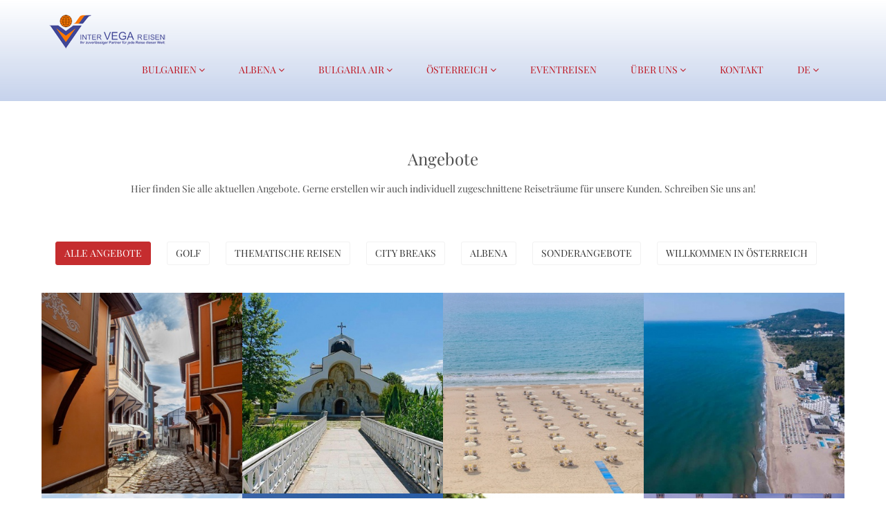

--- FILE ---
content_type: text/html; charset=UTF-8
request_url: https://www.intervega.at/3/%D0%9E%D1%84%D1%84%D0%B5%D1%80%D1%82%D1%8B
body_size: 7833
content:
<!DOCTYPE html>
<html lang="en">
	<head>
    <meta charset="utf-8">
    <meta http-equiv="X-UA-Compatible" content="IE=edge">
    <meta name="viewport" content="width=device-width, initial-scale=1.0">
    <meta name="description" content="">
    <meta name="author" content="">
    <title>Intervega</title>
	<base href="https://www.intervega.at/">
	<!-- core CSS -->
    <link href="css/bootstrap.min.css" rel="stylesheet">
    <link href="css/font-awesome.min.css" rel="stylesheet">
    <link href="css/animate.min.css" rel="stylesheet">
    <link href="css/prettyPhoto.css" rel="stylesheet">
    <link href="css/main.css?v=2" rel="stylesheet">
    <link href="css/responsive.css" rel="stylesheet">
    <!--[if lt IE 9]>
    <script src="js/html5shiv.js"></script>
    <script src="js/respond.min.js"></script>
    <![endif]-->
    <link rel="stylesheet" href="https://cdnjs.cloudflare.com/ajax/libs/owl-carousel/1.3.3/owl.carousel.min.css">
	<link rel="stylesheet" href="https://cdnjs.cloudflare.com/ajax/libs/owl-carousel/1.3.3/owl.theme.min.css">
	<link rel="stylesheet" href="https://cdnjs.cloudflare.com/ajax/libs/owl-carousel/1.3.3/owl.transitions.css">
    <script src="js/jquery.js"></script>
    <script type="text/javascript" src="https://cdnjs.cloudflare.com/ajax/libs/owl-carousel/1.3.3/owl.carousel.min.js"></script>     
    <link rel="stylesheet" href="map_editor/css/image-map-pro.min.css">
    <link rel="stylesheet" href="map_editor/css/squares.min.css">
    <link rel="stylesheet" href="jquery-ui/jquery-ui.css">
    <script src="jquery-ui/jquery-ui.js"></script>
</head><!--/head-->

	<body class="homepage">
			<header id="header">
        <div class="top-bar" style="color: #fff">
            <div class="container">
                <div class="row">
                	<div class="col-sm-2 col-xs-4">
                		<div class="top-number">
                        	<p><i class="fa fa-phone-square"></i>  +43 (1) 535 25 50</p>
                        </div>
                	</div>
                	<div class="col-sm-2 col-xs-4">
                		<div class="top-number">
                        	<p><a href="#" rel="office/intervega.at" class="meil"><i class="fa fa-envelope"></i>  <span class="hidml">office/intervega.at</span></a></p>
                        </div>
                	</div>
                	<div class="col-sm-2 col-xs-4">
                		<p align="right">MO - FR, 09:00 - 17:30</p>
                	</div>
                	<div class="col-sm-3 col-xs-4">
                		<p align="right">Tiefer Graben 9, A-1010 Wien</p>
                	</div>
                	<div class="col-sm-3 col-xs-4">
                		<div class="search">
							<form role="form" method="post" action="https://www.intervega.at/search">
								<input type="hidden" name="_token" value="gB4OkkkmWu3KtUhaSVIafTZbJqg3fiZ8uJk13f8d">
								<input type="text" name="term" class="search-form" autocomplete="off" placeholder="Suche">
								<i class="fa fa-search"></i>
							</form>
						</div>
					</div>
                </div>
            </div><!--/.container-->
        </div><!--/.top-bar-->

        <nav class="navbar navbar-inverse" role="banner">
            <div class="container">
                <div class="navbar-header">
					<button type="button" class="navbar-toggle" data-toggle="collapse" data-target=".navbar-collapse">
                        <span class="sr-only">Toggle navigation</span>
                        <span class="icon-bar"></span>
                        <span class="icon-bar"></span>
                        <span class="icon-bar"></span>
                    </button>
                    <a class="navbar-brand" href="https://www.intervega.at"><img src="images/intervega_logo.png" alt="Intervega Reisen"></a>
                </div>
				
                <div class="collapse navbar-collapse navbar-right">
                    <ul class="nav navbar-nav">
                    	                    		 	
                    		<li role="presentation" class="dropdown">
                        		<a href="#" class="dropdown-toggle" data-toggle="dropdown">Bulgarien <i class="fa fa-angle-down"></i></a>
                       			<ul class="dropdown-menu">
                                													<li class=""><a href="https://www.intervega.at/3/Angebote">Angebote</a></li>
																							<li class=""><a href="https://www.intervega.at/4/Reiseziel%20Bulgarien">Reiseziel Bulgarien</a></li>
																							<li class=""><a href="https://www.intervega.at/5/Geschichte">Geschichte</a></li>
											 
                            	</ul>
                        	</li>
                        							                    		 	
                    		<li role="presentation" class="dropdown">
                        		<a href="#" class="dropdown-toggle" data-toggle="dropdown">Albena <i class="fa fa-angle-down"></i></a>
                       			<ul class="dropdown-menu">
                                													<li class=""><a href="https://www.intervega.at/29/Gr%C3%BCnes%20Resort%20am%20Schwarzen%20Meer">Grünes Resort am Schwarzen Meer</a></li>
																							<li class=""><a href="https://www.intervega.at/31/Die%20Anlage">Die Anlage</a></li>
																							<li class=""><a href="https://www.intervega.at/35/Albena:%20Der%20perfekte%20Urlaub%20am%20Schwarzen%20Meer">Albena: Der perfekte Urlaub am Schwarzen Meer</a></li>
																							<li class=""><a href="https://www.intervega.at/32/Zu%20den%20Angeboten">Zu den Angeboten</a></li>
																							<li class=""><a href="https://www.intervega.at/34/Albena%20Video">Albena Video</a></li>
											 
                            	</ul>
                        	</li>
                        							                    		 	
                    		<li role="presentation" class="dropdown">
                        		<a href="#" class="dropdown-toggle" data-toggle="dropdown">Bulgaria Air <i class="fa fa-angle-down"></i></a>
                       			<ul class="dropdown-menu">
                                													<li class=""><a href="https://www.intervega.at/16/Fluganfrage">Fluganfrage</a></li>
																							<li class=""><a href="https://www.intervega.at/17/Bulgaria%20Air">Bulgaria Air</a></li>
											 
                            	</ul>
                        	</li>
                        							                    		 	
                    		<li role="presentation" class="dropdown">
                        		<a href="#" class="dropdown-toggle" data-toggle="dropdown">Österreich  <i class="fa fa-angle-down"></i></a>
                       			<ul class="dropdown-menu">
                                													<li class=""><a href="https://www.intervega.at/22/Welcome%20in%20Austria%20-%20BG">Welcome in Austria - BG</a></li>
																							<li class=""><a href="https://www.intervega.at/23/Welcome%20in%20Austria%20-%20RU">Welcome in Austria - RU</a></li>
																							<li class=""><a href="https://www.intervega.at/24/Herzlich%20Willkommen">Herzlich Willkommen</a></li>
											 
                            	</ul>
                        	</li>
                        							                    							                    			<li class=""><a href="https://www.intervega.at/15/Eventreisen">Eventreisen</a></li>
					                    								                    		 	
                    		<li role="presentation" class="dropdown">
                        		<a href="#" class="dropdown-toggle" data-toggle="dropdown">Über uns <i class="fa fa-angle-down"></i></a>
                       			<ul class="dropdown-menu">
                                													<li class=""><a href="https://www.intervega.at/19/%C3%9Cber%20uns">Über uns</a></li>
																							<li class=""><a href="https://www.intervega.at/10/Impressum">Impressum</a></li>
																							<li class=""><a href="https://www.intervega.at/18/AGB">AGB</a></li>
																							<li class=""><a href="https://www.intervega.at/20/Datenschutzerkl%C3%A4rung">Datenschutzerklärung</a></li>
											 
                            	</ul>
                        	</li>
                        							                    							                    			<li class=""><a href="https://www.intervega.at/9/Kontakt">Kontakt</a></li>
					                    														<li role="presentation" class="dropdown">
                        	<a href="#" class="dropdown-toggle capitalize" data-toggle="dropdown">de <i class="fa fa-angle-down"></i></a>
                       		<ul class="dropdown-menu">
					                       			<li class=""><a href="https://www.intervega.at/3/%D0%9E%D1%84%D1%84%D0%B5%D1%80%D1%82%D1%8B?lang=en">English</a></li>
					                       			<li class=""><a href="https://www.intervega.at/3/%D0%9E%D1%84%D1%84%D0%B5%D1%80%D1%82%D1%8B?lang=ru">Russian</a></li>
					                       			<li class=""><a href="https://www.intervega.at/3/%D0%9E%D1%84%D1%84%D0%B5%D1%80%D1%82%D1%8B?lang=bg">Български</a></li>
					                       		</ul>
                       	</li>
                       			               
                    </ul>
                </div>
            </div><!--/.container-->
        </nav><!--/nav-->
    </header><!--/header-->
			<section id="portfolio">
        <div class="container">
            <div class="center">
               <h2>Angebote</h2>
               <p class="lead"><p>Hier finden Sie alle aktuellen Angebote. Gerne erstellen wir auch individuell zugeschnittene Reisetr&auml;ume f&uuml;r unsere Kunden. Schreiben Sie uns an!</p>
</p>
            </div>
        

            <ul class="portfolio-filter text-center">
                <li><a class="btn btn-default active" href="#" data-filter="*">Alle Angebote</a></li>
                                <li><a class="btn btn-default" href="#" data-filter=".1">Golf</a></li>
				                <li><a class="btn btn-default" href="#" data-filter=".3">Thematische Reisen</a></li>
				                <li><a class="btn btn-default" href="#" data-filter=".4">City Breaks</a></li>
				                <li><a class="btn btn-default" href="#" data-filter=".13">Albena</a></li>
				                <li><a class="btn btn-default" href="#" data-filter=".11">Sonderangebote</a></li>
				                <li><a class="btn btn-default" href="#" data-filter=".12">Willkommen in Österreich</a></li>
				            </ul><!--/#filter-->

            <div class="row">
                <div class="portfolio-items">
                                        <div class="portfolio-item 3 col-xs-12 col-sm-4 col-md-3">
                        <div class="recent-work-wrap">
                            <img class="img-responsive" src="uploads/2025-11-25/size2/image_1764105008_95751.jpeg" alt="">
                            <div class="overlay">
                                <div class="recent-work-inner">
                                    <h3><a href="#">Bulgarien für Anfänger: Erste Begegnung mit Sofia und Plovdiv</a></h3>
                                    <p>Sofia und Plovdiv erwarten Sie um entdeckt und bewundert zu werden! Donnerstag-Sonntag, 14.-17.Mai 2026, ab 879,- EUR, inkl. Flug, Hotels und Ausflüge</p>
                                    									<a class="preview" href="uploads/2026-01-07/Bulgarien für Anfänger_Erste Begegnung mit Sofia und Plovdiv, Vega Reisen 2026.pdf" target="_blank"><i class="fa fa-eye"></i> Details</a> &nbsp; &nbsp;
																		<a class="preview" href="offer-details/52"><i class="fa fa-info"></i> Anfrage</a>
                                </div> 
                            </div>
                        </div>
                    </div><!--/.offer-item-->
					                    <div class="portfolio-item 3 col-xs-12 col-sm-4 col-md-3">
                        <div class="recent-work-wrap">
                            <img class="img-responsive" src="uploads/2025-11-26/size2/image_1764172506_42129.jpeg" alt="">
                            <div class="overlay">
                                <div class="recent-work-inner">
                                    <h3><a href="#">Vom Mittelmeer bis zur Schwarzmeerküste</a></h3>
                                    <p>Das Land der Vielfalt erwartet Sie! ab 1.890,- EUR, inkl. Flug, Hotels, Ausflüge und 3 Tage Halbpension in Albena
03.-13.Juni</p>
                                    									<a class="preview" href="uploads/2026-01-07/Vom Mittelmeer bis zur Schwarzmeerküste_Die Vielfalt Bulgariens, Vega Reisen 2026.pdf" target="_blank"><i class="fa fa-eye"></i> Details</a> &nbsp; &nbsp;
																		<a class="preview" href="offer-details/53"><i class="fa fa-info"></i> Anfrage</a>
                                </div> 
                            </div>
                        </div>
                    </div><!--/.offer-item-->
					                    <div class="portfolio-item 11 col-xs-12 col-sm-4 col-md-3">
                        <div class="recent-work-wrap">
                            <img class="img-responsive" src="uploads/2025-02-06/size2/image_1738857774_47984.jpeg" alt="">
                            <div class="overlay">
                                <div class="recent-work-inner">
                                    <h3><a href="#">Sommerurlaub für Frühbucher</a></h3>
                                    <p>Sind Sie bereit für ihren Sommerurlaub 2026? Wir schon!
Genießen Sie die Sonne, die frische Meeresluft, den breiten Strand und das saubere Meer!
Ihr Frühbucherbonus erwartet Sie bereits!
Ab 899,- EUR, inkl. Flug und Transfers und Ultra All Inclusive</p>
                                    									<a class="preview" href="uploads/2025-12-16/Albena, Sommerurlaub für Frühbucher, Vega Reisen 2026.pdf" target="_blank"><i class="fa fa-eye"></i> Details</a> &nbsp; &nbsp;
																		<a class="preview" href="offer-details/51"><i class="fa fa-info"></i> Anfrage</a>
                                </div> 
                            </div>
                        </div>
                    </div><!--/.offer-item-->
					                    <div class="portfolio-item 13 col-xs-12 col-sm-4 col-md-3">
                        <div class="recent-work-wrap">
                            <img class="img-responsive" src="uploads/2025-01-30/size2/image_1738252681_13294.jpeg" alt="">
                            <div class="overlay">
                                <div class="recent-work-inner">
                                    <h3><a href="#">Urlaub im Seebad Albena</a></h3>
                                    <p>Das Seebad Albena erwatet Sie!

Werfen Sie einen Blick in unseren Katalog! </p>
                                    									<a class="preview" href="uploads/2025-01-30/ALBENA_2025_web_einzeln.pdf" target="_blank"><i class="fa fa-eye"></i> Details</a> &nbsp; &nbsp;
																		<a class="preview" href="offer-details/50"><i class="fa fa-info"></i> Anfrage</a>
                                </div> 
                            </div>
                        </div>
                    </div><!--/.offer-item-->
					                    <div class="portfolio-item 13 col-xs-12 col-sm-4 col-md-3">
                        <div class="recent-work-wrap">
                            <img class="img-responsive" src="uploads/2022-05-19/size2/image_1652970171_20450.jpeg" alt="">
                            <div class="overlay">
                                <div class="recent-work-inner">
                                    <h3><a href="#">Sommerangebote 2026 - Deluxe &amp; Lifestyle *****Hotels</a></h3>
                                    <p>Sommerangebote 2026  - Deluxe&amp; Lifestyle*****Hotels,
ab 495,-EUR pro Person/Woche,
Halbpesion oder All Inclusive,
exkl. Flug,
Tägliche Anreise möglich</p>
                                    									<a class="preview" href="uploads/2025-12-16/Albena, Deluxe&amp;Lifestyle Hotels, Vega Reisen 2026.pdf" target="_blank"><i class="fa fa-eye"></i> Details</a> &nbsp; &nbsp;
																		<a class="preview" href="offer-details/39"><i class="fa fa-info"></i> Anfrage</a>
                                </div> 
                            </div>
                        </div>
                    </div><!--/.offer-item-->
					                    <div class="portfolio-item 4 col-xs-12 col-sm-4 col-md-3">
                        <div class="recent-work-wrap">
                            <img class="img-responsive" src="uploads/2016-12-21/size2/image_1482324495_45913.jpeg" alt="">
                            <div class="overlay">
                                <div class="recent-work-inner">
                                    <h3><a href="#">City Break Sofia</a></h3>
                                    <p>Besuchen Sie eine der ältesten Städte Europas!
Ab EUR 559,--
Flüge VIE - SOF - VIE (inkl.)
Do-So oder Fr-So
</p>
                                    									<a class="preview" href="uploads/2025-01-30/City Break Sofia, Vega Reisen 2025-2026.pdf" target="_blank"><i class="fa fa-eye"></i> Details</a> &nbsp; &nbsp;
																		<a class="preview" href="offer-details/13"><i class="fa fa-info"></i> Anfrage</a>
                                </div> 
                            </div>
                        </div>
                    </div><!--/.offer-item-->
					                    <div class="portfolio-item 4 col-xs-12 col-sm-4 col-md-3">
                        <div class="recent-work-wrap">
                            <img class="img-responsive" src="uploads/2019-03-22/size2/image_1553266605_66291.jpeg" alt="">
                            <div class="overlay">
                                <div class="recent-work-inner">
                                    <h3><a href="#">City Break Plodiv - die Europäische Kulturhauptstadt 2019</a></h3>
                                    <p>Die größe und schönste Stadt in Thrakien stellt sich vor!
Ab 799,-- Flüge VIE - SOF - VIE inkl. Do-So</p>
                                    									<a class="preview" href="uploads/2025-01-30/City Break Plovdiv, Vega Reisen 2025-2026.pdf" target="_blank"><i class="fa fa-eye"></i> Details</a> &nbsp; &nbsp;
																		<a class="preview" href="offer-details/26"><i class="fa fa-info"></i> Anfrage</a>
                                </div> 
                            </div>
                        </div>
                    </div><!--/.offer-item-->
					                    <div class="portfolio-item 12 col-xs-12 col-sm-4 col-md-3">
                        <div class="recent-work-wrap">
                            <img class="img-responsive" src="uploads/2019-08-12/size2/image_1565618529_75541.jpeg" alt="">
                            <div class="overlay">
                                <div class="recent-work-inner">
                                    <h3><a href="#">Christmas in Vienna</a></h3>
                                    <p>Dezember, Fr.-So.
Preis AUF ANFRAGE pro Person im DZ,
inkludiert:
Flughafen Transfers, 2 Nächte in 4* Hotel, Stadtbummel mit Reiseleiter, Eintrittskarte für  „ Christmas in Vienna“</p>
                                    									<a class="preview" href="uploads/2024-01-17/Programm Christmas in Vienna.pdf" target="_blank"><i class="fa fa-eye"></i> Details</a> &nbsp; &nbsp;
																		<a class="preview" href="offer-details/31"><i class="fa fa-info"></i> Anfrage</a>
                                </div> 
                            </div>
                        </div>
                    </div><!--/.offer-item-->
					                    <div class="portfolio-item 12 col-xs-12 col-sm-4 col-md-3">
                        <div class="recent-work-wrap">
                            <img class="img-responsive" src="uploads/2019-08-12/size2/image_1565619340_10808.jpeg" alt="">
                            <div class="overlay">
                                <div class="recent-work-inner">
                                    <h3><a href="#">K &amp; K Wien</a></h3>
                                    <p>5 Tage, Preis: AUF ANFRAGE, - pro Person im DZ, inkludiert:
Flughafen Transfers, 4 Nächte im 4* Hotel, Reiseleiter, 2 Mittagessen, 2 Abendessen (exkl. Getränke),
Eintrittskarten für Schönbrunn und Apfelstrudel Show, Hop on Hop Off Tickets für 1 Tag</p>
                                    									<a class="preview" href="uploads/2022-05-20/Programm K&amp;K, Vega Reisen.pdf" target="_blank"><i class="fa fa-eye"></i> Details</a> &nbsp; &nbsp;
																		<a class="preview" href="offer-details/32"><i class="fa fa-info"></i> Anfrage</a>
                                </div> 
                            </div>
                        </div>
                    </div><!--/.offer-item-->
					                    <div class="portfolio-item 13 col-xs-12 col-sm-4 col-md-3">
                        <div class="recent-work-wrap">
                            <img class="img-responsive" src="uploads/2022-05-19/size2/image_1652970433_65671.jpeg" alt="">
                            <div class="overlay">
                                <div class="recent-work-inner">
                                    <h3><a href="#">Sommerangebote 2025 - Beach &amp; Fun &amp; Green ****Hotels</a></h3>
                                    <p>Sommerangebote 2025 - Beach &amp; Fun &amp; Green****Hotels
Beach&amp;Fun****Hotels,
ab 345,-EUR pro Person/Woche
All Inclusive,
exkl. Flug,
Tägliche Anreise möglich</p>
                                    									<a class="preview" href="uploads/2025-02-07/Albena, Beach&amp;Fun Hotels, Vega Reisen 2025.pdf" target="_blank"><i class="fa fa-eye"></i> Details</a> &nbsp; &nbsp;
																		<a class="preview" href="offer-details/40"><i class="fa fa-info"></i> Anfrage</a>
                                </div> 
                            </div>
                        </div>
                    </div><!--/.offer-item-->
					                    <div class="portfolio-item 3 col-xs-12 col-sm-4 col-md-3">
                        <div class="recent-work-wrap">
                            <img class="img-responsive" src="uploads/2025-01-29/size2/image_1738179403_81457.jpeg" alt="">
                            <div class="overlay">
                                <div class="recent-work-inner">
                                    <h3><a href="#">Weinerlebnis in Nordgriechenland und Südbulgarien 2026</a></h3>
                                    <p>Kräftige Weine, Gastronomie, traumhafte Natur!
Donnerstag-Sonntag, Termine im Juni, Oktober und auf Anfrage
ab 1.190,- EUR, inkl. Flug, Hotels</p>
                                    									<a class="preview" href="uploads/2025-12-04/Ein unvergessliches Weinerlebnis, Vega Reisen 2026.pdf" target="_blank"><i class="fa fa-eye"></i> Details</a> &nbsp; &nbsp;
																		<a class="preview" href="offer-details/49"><i class="fa fa-info"></i> Anfrage</a>
                                </div> 
                            </div>
                        </div>
                    </div><!--/.offer-item-->
					                    <div class="portfolio-item 3 col-xs-12 col-sm-4 col-md-3">
                        <div class="recent-work-wrap">
                            <img class="img-responsive" src="uploads/2017-02-14/size2/image_1487088300_62941.jpeg" alt="">
                            <div class="overlay">
                                <div class="recent-work-inner">
                                    <h3><a href="#">Die bulgarische Toscana</a></h3>
                                    <p>Eine kurze, faszinierende Reise ins südwestliche Bulgarien! Ab 990,-- Flüge VIE - SOF - VIE inkl. Von Mai 2025 bis Oktober 2025, Do.-So.</p>
                                    									<a class="preview" href="uploads/2025-01-30/Die bulgarische Toskana, Vega Reisen 2025.pdf" target="_blank"><i class="fa fa-eye"></i> Details</a> &nbsp; &nbsp;
																		<a class="preview" href="offer-details/17"><i class="fa fa-info"></i> Anfrage</a>
                                </div> 
                            </div>
                        </div>
                    </div><!--/.offer-item-->
					                    <div class="portfolio-item 13 col-xs-12 col-sm-4 col-md-3">
                        <div class="recent-work-wrap">
                            <img class="img-responsive" src="uploads/2024-01-17/size2/image_1705486244_24544.jpeg" alt="">
                            <div class="overlay">
                                <div class="recent-work-inner">
                                    <h3><a href="#">Sommerangebote 2025 - Aquaclub****Hotels</a></h3>
                                    <p>Sommerangebote 2025 - Aquaclub****Hotels, ab 400,-EUR pro Person/Woche All Inclusive, exkl. Flug, Tägliche Anreise möglich </p>
                                    									<a class="preview" href="uploads/2025-02-11/Albena, Aquaclub Hotels, Vega Reisen 2025.pdf" target="_blank"><i class="fa fa-eye"></i> Details</a> &nbsp; &nbsp;
																		<a class="preview" href="offer-details/46"><i class="fa fa-info"></i> Anfrage</a>
                                </div> 
                            </div>
                        </div>
                    </div><!--/.offer-item-->
					                    <div class="portfolio-item 3 col-xs-12 col-sm-4 col-md-3">
                        <div class="recent-work-wrap">
                            <img class="img-responsive" src="uploads/2019-03-22/size2/image_1553250042_29377.jpeg" alt="">
                            <div class="overlay">
                                <div class="recent-work-inner">
                                    <h3><a href="#">Klosterreise durch Bulgarien</a></h3>
                                    <p>Erkunden Sie die schönsten Klöster Bulgariens. 4 Klöster, 9 Städte und Dörfer in 8 Tage! Ab EUR 1.300,-- Flüge inkl., Juni bis Oktober, So-So</p>
                                    									<a class="preview" href="uploads/2025-01-30/Klosterreise durch Bulgarien, Vega Reisen 2025.pdf" target="_blank"><i class="fa fa-eye"></i> Details</a> &nbsp; &nbsp;
																		<a class="preview" href="offer-details/25"><i class="fa fa-info"></i> Anfrage</a>
                                </div> 
                            </div>
                        </div>
                    </div><!--/.offer-item-->
					                </div>
            </div>
        </div>
    </section><!--/#offers-->
    			<section id="partner">
	<div class="container">
				<div class="center wow fadeInDown">
			<h2>Unsere Partner</h2>
			<div class="lead"><p>Ein erfolgreiches Unternehmen braucht auch erfolgreiche Partner.<br />
Aus diesem Grund kooperieren wir ausschlie&szlig;lich mit Partnern, die durch umfangreiches Know-how und h&ouml;chste Qualit&auml;tsstandards den Wert unserer Dienstleistungen und somit den Nutzen f&uuml;r unsere Kunden steigern.</p>
</div>
		</div>    
		
		<div class="partners">
			<ul>
				 
				<li> <a href="http://www.kuoni.at"><img class="img-responsive wow fadeInDown" data-wow-duration="1000ms" data-wow-delay="0ms" src="uploads/2017-03-03/KUONI_TP_4C_2016.png" alt="Kuoni Travel Partner"></a></li>
				 
				<li> <a href="https://albena.bg/de"><img class="img-responsive wow fadeInDown" data-wow-duration="1000ms" data-wow-delay="300ms" src="uploads/2022-01-26/Albena_new.png" alt="Albena"></a></li>
				 
				<li> <a href="http://www.air.bg"><img class="img-responsive wow fadeInDown" data-wow-duration="1000ms" data-wow-delay="600ms" src="uploads/2024-01-17/BG_Air_Logo_EN_.png" alt="Bulgaria Air"></a></li>
				 
				<li> <a href="https://www.wko.at/branchen/w/tourismus-freizeitwirtschaft/reisebueros/start.html"><img class="img-responsive wow fadeInDown" data-wow-duration="1000ms" data-wow-delay="900ms" src="uploads/2024-02-15/WKO2024-1.png" alt="Wirschaftskammer Wien - Fachgruppe Wien der Reisebüros"></a></li>
				 
				<li> <a href="http://www.oevt.or.at"><img class="img-responsive wow fadeInDown" data-wow-duration="1000ms" data-wow-delay="1200ms" src="uploads/2019-02-13/OEVT Logo.png" alt="ÖVT"></a></li>
				 
				<li> <a href="http://www.thraciancliffs.com"><img class="img-responsive wow fadeInDown" data-wow-duration="1000ms" data-wow-delay="1500ms" src="uploads/2017-03-10/LOGO NO BACKGROUND.png" alt="Thracian Cliffs Golf &amp; Beach Resort"></a></li>
				 
				<li> <a href="http://www.tui.at"><img class="img-responsive wow fadeInDown" data-wow-duration="1000ms" data-wow-delay="1800ms" src="uploads/2017-03-08/TUI_3CPM_tileblue.png" alt="TUI"></a></li>
				 
				<li> <a href="www.piringolf.bg"><img class="img-responsive wow fadeInDown" data-wow-duration="1000ms" data-wow-delay="2100ms" src="uploads/2017-08-23/PIRIN GOLF logo (3).png" alt="Pirin Golf Club"></a></li>
							</ul>
		</div>        
	</div><!--/.container-->
</section><!--/#partner-->
			<section id="conatcats-info">
        <div class="container">
            <div class="row">
                <div class="col-sm-8">
                    <div class="media contact-info wow fadeInDown" data-wow-duration="1000ms" data-wow-delay="600ms">
                        <div class="pull-left">
                            <i class="fa fa-phone"></i>
                        </div>
                        <div class="media-body">
                            <h2 class="blau">+43 (1) 5352550</h2>
                            <p class="blau"><a href="#" rel="office/intervega.at" class="meil"><span class="hidml">office/intervega.at</span></a> // MO - FR, 09:00-17:30  // DE - BG - EN - RU - FR</p>
                        </div>
                    </div>
                </div>
            </div>
        </div><!--/.container-->    
    </section><!--/#conatcat-info-->

<section id="bottom">
        <div class="container wow fadeInDown" data-wow-duration="1000ms" data-wow-delay="600ms">
            <div class="row">
                <div class="col-md-3 col-sm-6">
                    <div class="widget">
                        <h3>Über uns</h3>
                        <ul>
                                                        <li><a href="https://www.intervega.at/p/6/Unternehmen">Unternehmen</a></li>
                                                        <li><a href="https://www.intervega.at/p/6/Team">Team</a></li>
                                                        <li><a href="https://www.intervega.at/p/7/Datenschutz">Datenschutz</a></li>
                                                        <li><a href="https://www.intervega.at/p/5/Impressum">Impressum</a></li>
                                                        <li><a href="https://www.intervega.at/p/7/Kontakt">Kontakt</a></li>
                                                        <li><a href="https://www.intervega.at/p/16/AGB">AGB</a></li>
                                                    </ul>
                    </div>    
                </div><!--/.col-md-3-->

                <div class="col-md-3 col-sm-6">
                    <div class="widget">
                        <h3>Services</h3>
                        <ul>
                                                        <li><a href="https://www.intervega.at/p/4/%C3%96sterreich">Österreich</a></li>
                                                        <li><a href="https://www.intervega.at/p/7/Outgoing">Outgoing</a></li>
                                                        <li><a href="https://www.intervega.at/p/3/City%20Reisen">City Reisen</a></li>
                                                        <li><a href="https://www.intervega.at/p/1/Maturareisen">Maturareisen</a></li>
                                                        <li><a href="https://www.intervega.at/p/3/Rosenfest">Rosenfest</a></li>
                                                        <li><a href="https://www.intervega.at/p/3/Klosterreisen">Klosterreisen</a></li>
                                                    </ul>
                    </div>    
                </div><!--/.col-md-3-->

                <div class="col-md-3 col-sm-6">
                    <div class="widget">
                        <h3>Top Angebote</h3>
                        <ul>
                                                        <li><a href="https://www.intervega.at/offer-details/45/Zum%20Rosenfest%202024">Zum Rosenfest 2024</a></li>
                                                        <li><a href="https://www.intervega.at/offer-details/17/Die%20bulgarische%20Toscana">Die bulgarische Toscana</a></li>
                                                        <li><a href="https://www.intervega.at/offer-details/40/Albena%20-%20Beach%20&amp;%20Fun****Hotels">Albena - Beach &amp; Fun****Hotels</a></li>
                                                    </ul>
                    </div>    
                </div><!--/.col-md-3-->

                <div class="col-md-3 col-sm-6">
                    <div class="widget">
                        <h3>Unsere Partner</h3>
                        <ul>
                                                        <li><a href="https://albena.bg/de" target="_blank">Albena</a></li>
                                                        <li><a href="http://tui.com" target="_blank">TUI</a></li>
                                                        <li><a href="http://www.iata.org/" target="_blank">IATA</a></li>
                                                        <li><a href="http://www.air.bg" target="_blank">Bulgaria Air</a></li>
                                                        <li><a href="http://austrian.com" target="_blank">Austrian Airlines</a></li>
                                                        <li><a href="https://www.aeroflot.ru/xx-de" target="_blank">Aeroflot - Russian Airlines</a></li>
                                                        <li><a href="http://www.lufthansa.com/" target="_blank">Lufthansa</a></li>
                                                        <li><a href="http://www.piringolf.bg" target="_blank">Pirin Golf Club</a></li>
                                                    </ul>
                    </div>    
                </div><!--/.col-md-3-->
            </div>
        </div>
    </section><!--/#bottom-->
			<section id="googlemap">
	<div class="map" id="map"></div>
</section>			<footer id="footer" class="midnight-blue">
	<div class="container">
		<div class="row">
			<div class="col-sm-6">
				&copy; 2017 <a target="_blank" href="https://itcreations.net" title="Powered by itcreations">itcreations</a>. All Rights Reserved.
			</div>
			<div class="col-sm-6">
								<ul class="pull-right">
										    <li><a href="https://www.intervega.at/p/0/Home">Home</a></li>
										    <li><a href="https://www.intervega.at/p/7/About%20Us">About Us</a></li>
										    <li><a href="https://www.intervega.at/p/7/Faq">Faq</a></li>
										    <li><a href="https://www.intervega.at/p/7/Contact%20Us">Contact Us</a></li>
									</ul>
							</div>
		</div>
	</div>
</footer><!--/#footer-->
			<script src="js/bootstrap.min.js"></script>
			<script src="js/jquery.prettyPhoto.js"></script>
			<script src="js/jquery.isotope.min.js"></script>
			<script src="js/main.js"></script>
			<script src="js/wow.min.js"></script>
			<script src="map_editor/js/image-map-pro.min.js"></script>
			<script type="text/javascript">
				function initMap() {
					var myLatlng = new google.maps.LatLng(48.2118039,16.3671653);
					var mapOptions = {
            			zoom: 17,
            			scrollwheel: false,
						center: myLatlng
					};
        			var map = new google.maps.Map(document.getElementById('map'), mapOptions);
					var contentString = '<div id="map_content"><h6>Intervega<br>I.V.R Reisebüro GmbH</h6><p>Tiefer Graben 9, 1010 Wien<br>Tel: +43 1 535 25 50</p></div>';
					var infowindow = new google.maps.InfoWindow({
						content: contentString
					});
					var image = 'https://itcreations.net/mawe/wp-content/themes/theme51992/images/marker.png';
					var marker = new google.maps.Marker({
						position: myLatlng,
						map: map,
						title: "Intervega"
					});
					marker.setMap(map);
					google.maps.event.addListener(marker, 'click', function() {
						infowindow.open(map,marker);
					});
				}
    		</script>
<script type="text/javascript">
        ;(function ($, window, document, undefined) {
            $(document).ready(function() {
		    
	    $('#image-map-pro-container').imageMapPro({"id":6673,"editor":{"previewMode":1,"selected_shape":"spot-5008"},"general":{"name":"Untitled","width":1191,"height":842},"spots":[{"id":"spot-9340","x":40.7,"y":59.5,"actions":{"click":"show-tooltip"},"default_style":{"use_icon":1,"icon_fill":"#0000ff","icon_is_pin":1},"mouseover_style":{"opacity":0.7368421052631579,"icon_fill":"#ff8000"},"tooltip_style":{"background_opacity":0.3533834586466165},"tooltip_content":{"plain_text":"Plovdiv -  die zweitgrößte Stadt Bulgariens, liegt in der Thrakischen Ebene. Hier erwartet Sie eine reiche kulturelle Vergangenheit, eine echte Schatztruhe!\nBesuchen Sie unbedingt die europäische Kulturhauptstadt 2019!!!","squares_json":"{\"containers\":[{\"id\":\"sq-container-494811\",\"settings\":{\"elements\":[{\"settings\":{\"name\":\"Paragraph\",\"iconClass\":\"fa fa-paragraph\"}}]}}]}","squares_content":"<div class=\"squares-container\"><div id=\"sq-element-960831\" class=\"squares-element sq-col-lg-12 \" style=\"margin-top: 0px; margin-bottom: 0px; margin-left: 0px; margin-right: 0px; padding-top: 10px; padding-bottom: 10px; padding-left: 10px; padding-right: 10px; float: left; font-family: sans-serif; font-size: 14px; font-weight: normal; font-style: normal; line-height: 22px; color: #ffffff; text-align: left; text-decoration: none; text-transform: none; background-color: rgba(255, 255, 255, 0); opacity: 1; box-shadow: none; border-width: 0px; border-style: none; border-color: rgba(0, 0, 0, 1); border-radius: 0px; \"><p id=\"\" style=\"font-family: sans-serif; font-size: 14px; font-weight: normal; font-style: normal; line-height: 22px; color: #ffffff; text-align: left; text-decoration: none; text-transform: none; font-family: sans-serif; font-size: 14px; font-weight: normal; font-style: normal; line-height: 22px; color: #ffffff; text-align: left; text-decoration: none; text-transform: none;  margin: 0; padding: 0;\" class=\"\">Pellentesque habitant morbi tristique senectus et netus et malesuada fames ac turpis egestas.</p></div><div class=\"squares-clear\"></div></div>"}},{"id":"spot-2459","x":16.7,"y":47.1,"actions":{"click":"follow-link","link":"http://www.intervega.at/offer-details/13"},"default_style":{"use_icon":1,"icon_fill":"#0000ff","icon_is_pin":1},"mouseover_style":{"opacity":0.7406015037593985,"icon_fill":"#ff8000"},"tooltip_style":{"background_opacity":0.36466165413533835},"tooltip_content":{"plain_text":"Sofia – die Hauptstadt Bulgariens, spannend und überraschend, zählt zu den ältesten Städte Europas!\nEignet sich perfekt für einen Städteausflug – ca. nur 1 Flugstunde von Wien entfernt!!!\nUnser City Break Sofia erwartet Sie!!!"}},{"id":"spot-5008","x":90.4,"y":29,"actions":{"click":"follow-link","link":"http://www.intervega.at/32/Hotel%20Platzhalter"},"default_style":{"use_icon":1,"icon_fill":"#0000ff","icon_is_pin":1},"mouseover_style":{"opacity":0.7406015037593985,"icon_fill":"#ff8000"},"tooltip_style":{"background_opacity":0.36466165413533835},"tooltip_content":{"plain_text":"Albena - das grüne Resort am Schwarzen Meer befindet sich nur 40 km vom Flughafen Varna entfernt und ist ideal für einen Urlaub zu jeder Jahreszeit! Von Wien aus fliegen Sie nur 1.5 Stunden!\nUnsere Angebote erwarten Sie!"}}]});

		    
     });
        })(jQuery, window, document);
    </script>
    		<a href="#0" class="cd-top">Top</a>
						<script src="https://maps.googleapis.com/maps/api/js?key=AIzaSyApF1k-XeBTLwDA4w1yXqldI1Jph8zQz5c&callback=initMap" async defer></script>
	</body>
</html>


--- FILE ---
content_type: text/javascript
request_url: https://www.intervega.at/js/main.js
body_size: 1656
content:
jQuery(function($) {'use strict',

	//#main-slider
	$(function(){
		$('#main-slider.carousel').carousel({
			interval: 6000,
			pause: null,
			ride: "carousel"
		});
	});


	var offset = 300,
	offset_opacity = 1200,
	scroll_top_duration = 700;
	$back_to_top = $('.cd-top');
	$(window).scroll(function(){
	
		( $(this).scrollTop() > offset ) ? $back_to_top.addClass('cd-is-visible') : $back_to_top.removeClass('cd-is-visible cd-fade-out');

		if( $(this).scrollTop() > offset_opacity ) { 
			$back_to_top.addClass('cd-fade-out');
		}
		
		if ($(this).scrollTop() > 50) {
			
			$('#header').addClass('sticky-header');
		} else {
			
			$('#header').removeClass('sticky-header');
		}
		
		
	});
	$back_to_top.on('click', function(event){
		event.preventDefault();
		$('body,html').animate({
			scrollTop: 0 ,
		 	}, scroll_top_duration
		);
	});
	
	
	

	// accordian
	$('.accordion-toggle').on('click', function(){
		$(this).closest('.panel-group').children().each(function(){
		$(this).find('>.panel-heading').removeClass('active');
		 });

	 	$(this).closest('.panel-heading').toggleClass('active');
	});

	//Initiat WOW JS
	new WOW().init();

	// portfolio filter
	$(window).load(function(){'use strict';
		var $portfolio_selectors = $('.portfolio-filter >li>a');
		var $portfolio = $('.portfolio-items');
		$portfolio.isotope({
			itemSelector : '.portfolio-item',
			layoutMode : 'fitRows'
		});
		
		$portfolio_selectors.on('click', function(){
			$portfolio_selectors.removeClass('active');
			$(this).addClass('active');
			var selector = $(this).attr('data-filter');
			$portfolio.isotope({ filter: selector });
			return false;
		});
	});

	// Contact form
	var form = $('#main-contact-form');
	form.submit(function(event){
		event.preventDefault();
		var form_status = $('<div class="form_status"></div>');
		$.ajax({
			url: $(this).attr('action'),
			type: $(this).attr('method'),
			data: $(this).serialize(),
			beforeSend: function(){
				form.prepend( form_status.html('<p><i class="fa fa-spinner fa-spin"></i> Email is sending...</p>').fadeIn() );
			}
		}).done(function(data){
			if ( data.status == 'ok' ) {
				form_status.hide();
				$( ".contact-wrap" ).slideUp( "slow", function() {
    				$( ".formresult" ).slideDown("fast", function() {
    					$(".resulttext").html(''+data.message+'')
  					});
  				});
			} else {
				form_status.html('<p class="text-error">' + data.message + '</p>').delay(3000).fadeOut();
			}
		});
	});

	// Testimonials 
	
	$("#testimonial-slider").owlCarousel({
        items:1,
        itemsDesktop:[1000,1],
        itemsDesktopSmall:[979,1],
        itemsTablet:[768,1],
        itemsMobile:[550,1],
        pagination: false,
        navigation:true,
        navigationText:["",""],
        slideSpeed:1000,
        paginationSpeed: 10000,
        transitionStyle:"backSlide",
        autoPlay:15000
    });
    
    
    
	
	$('a.meil').each(function() {
		var frm = $(this).attr("rel");
		var erm = frm.replace('/','@');
		this.href = 'mailto:' + erm;
		$(this).find('.hidml').html(erm);
	});

    
	
	//goto top
	$('.gototop').click(function(event) {
		event.preventDefault();
		$('html, body').animate({
			scrollTop: $("body").offset().top
		}, 500);
	});	

	//Pretty Photo
	$("a[rel^='prettyPhoto']").prettyPhoto({
		social_tools: false
	});	
});


(function($) {
var isGoogleFont = function (element) {
    // google font download
    if (element.href
        && element.href.indexOf('https://fonts.googleapis.com') === 0) {
        return true;
    }       
    return false;
}

// we override these methods only for one particular head element
// default methods for other elements are not affected
var head = $('head')[0];

var insertBefore = head.insertBefore;
head.insertBefore = function (newElement, referenceElement) {
    if (!isGoogleFont(newElement)) {
        insertBefore.call(head, newElement, referenceElement);
    }
};

var appendChild = head.appendChild;
head.appendChild = function (textNode) {
    if (!isGoogleFont($(textNode)[0])) {
        appendChild.call(head, textNode);
    }
};
})(jQuery);


--- FILE ---
content_type: text/javascript
request_url: https://www.intervega.at/map_editor/js/image-map-pro.min.js
body_size: 7033
content:
!function(a,b,c,d){function e(b,c){this.element=b,this.settings=a.extend(!0,{},n,c),this.root=a(b),this.wrap=d,this.shapeContainer=d,this.shapeSvgContainer=d,this.fullscreenTooltipsContainer=d,this.visibleTooltip=d,this.visibleTooltipIndex=d,this.highlightedShape=d,this.highlightedShapeIndex=d,this.clickedShape=d,this.clickedShapeIndex=d,this.initTimeout=d,this.touch=!1,this.fullscreenTooltipVisible=!1,this.init()}function f(a){var b=/^#?([a-f\d]{2})([a-f\d]{2})([a-f\d]{2})$/i.exec(a);return b?{r:parseInt(b[1],16),g:parseInt(b[2],16),b:parseInt(b[3],16)}:null}function g(a,b,c,d,e,f){return a>=c&&c+e>=a&&b>=d&&d+f>=b?!0:!1}function h(a,b,c){for(var d=!1,e=0,f=c.length-1;e<c.length;f=e++){var g=c[e][0],h=c[e][1],i=c[f][0],j=c[f][1],k=h>b!=j>b&&(i-g)*(b-h)/(j-h)+g>a;k&&(d=!d)}return d}function i(a,b,c,d,e,f){var g=(a-c)*(a-c),h=e*e,i=(b-d)*(b-d),j=f*f;return 1>=g/h+i/j?!0:!1}function j(b,d,e,f){return 0>b&&(b=0),0>d&&(d=0),b>a(c).width()-e&&(b=a(c).width()-e),d>a(c).height()-f&&(d=a(c).height()-f),{x:b,y:d}}function k(a){for(var b,c,d=a.length;0!==d;)c=Math.floor(Math.random()*d),d-=1,b=a[d],a[d]=a[c],a[c]=b;return a}function l(){return/Android|webOS|iPhone|iPad|iPod|BlackBerry|IEMobile|Opera Mini/i.test(navigator.userAgent)?!0:!1}a.imageMapProInitialized=function(a){},a.imageMapProEventHighlightedShape=function(a,b){},a.imageMapProEventUnhighlightedShape=function(a,b){},a.imageMapProEventClickedShape=function(a,b){},a.imageMapProEventOpenedTooltip=function(a,b){},a.imageMapProEventClosedTooltip=function(a){},a.imageMapProHighlightShape=function(b,c){var d=a("#"+c).data("index");p[b].highlightedShapeIndex!=d&&(p[b].highlightedShape&&p[b].unhighlightShape(),p[b].manuallyHighlightedShape=!0,p[b].highlightShape(d,!1))},a.imageMapProUnhighlightShape=function(a){p[a].highlightedShape&&p[a].unhighlightShape()},a.imageMapProOpenTooltip=function(b,c){var d=a("#"+c).data("index");p[b].manuallyShownTooltip=!0,p[b].showTooltip(d),p[b].updateTooltipPosition(d)},a.imageMapProHideTooltip=function(a){p[a].hideTooltip()},a.imageMapProReInitMap=function(a){p[a].init()},a.imageMapProIsMobile=function(){return l()};var m="imageMapPro",n={id:Math.round(1e4*Math.random())+1,editor:{previewMode:0,selected_shape:-1,tool:"spot"},general:{name:"",shortcode:"",width:1191,height:842,responsive:1,sticky_tooltips:0,constrain_tooltips:1,image_url:"/uploads/./bulgarien.png",tooltip_animation:"grow",pageload_animation:"none",fullscreen_tooltips:"none",late_initialization:0},spots:[]},o={id:"spot-0",type:"spot",x:-1,y:-1,width:44,height:44,actions:{mouseover:"show-tooltip",click:"no-action",link:"#",open_link_in_new_window:1},default_style:{opacity:1,border_radius:50,background_color:"#000000",background_opacity:.4,border_width:0,border_style:"solid",border_color:"#ffffff",border_opacity:1,fill:"#000000",fill_opacity:.4,stroke_color:"#ffffff",stroke_opacity:.75,stroke_width:0,stroke_dasharray:"10 10",stroke_linecap:"round",use_icon:0,icon_type:"library",icon_svg_path:"M409.81,160.113C409.79,71.684,338.136,0,249.725,0C161.276,0,89.583,71.684,89.583,160.113     c0,76.325,119.274,280.238,151.955,334.638c1.72,2.882,4.826,4.641,8.178,4.641c3.351,0,6.468-1.759,8.168-4.631     C290.545,440.361,409.81,236.438,409.81,160.113z M249.716,283.999c-68.303,0-123.915-55.573-123.915-123.895     c0-68.313,55.592-123.895,123.915-123.895s123.876,55.582,123.876,123.895S318.029,283.999,249.716,283.999z",icon_svg_viewbox:"0 0 499.392 499.392",icon_fill:"#000000",icon_url:"",icon_is_pin:0,icon_shadow:0},mouseover_style:{opacity:1,border_radius:50,background_color:"#ffffff",background_opacity:.4,border_width:0,border_style:"solid",border_color:"#ffffff",border_opacity:1,fill:"#ffffff",fill_opacity:.4,stroke_color:"#ffffff",stroke_opacity:.75,stroke_width:0,stroke_dasharray:"10 10",stroke_linecap:"round",icon_fill:"#000000"},tooltip_style:{border_radius:5,padding:20,background_color:"#000000",background_opacity:.9,position:"top",width:300,auto_width:0},tooltip_content:{content_type:"plain-text",plain_text:"Lorem Ipsum",plain_text_color:"#ffffff",squares_json:'{"containers":[{"id":"sq-container-403761","settings":{"elements":[{"settings":{"name":"Paragraph","iconClass":"fa fa-paragraph"}}]}}]}',squares_content:'<div class="squares-container"><div id="sq-element-725001" class="squares-element col-lg-12 " style="margin-top: 0px; margin-bottom: 0px; margin-left: 0px; margin-right: 0px; padding-top: 10px; padding-bottom: 10px; padding-left: 10px; padding-right: 10px; float: left; font-family: sans-serif; font-size: 14px; font-weight: normal; font-style: normal; line-height: 22px; color: #ffffff; text-align: left; text-decoration: none; text-transform: none; background-color: rgba(255, 255, 255, 0); opacity: 1; box-shadow: none; border-width: 0px; border-style: none; border-color: rgba(0, 0, 0, 1); border-radius: 0px; "><p id="" style="" class="">Pellentesque habitant morbi tristique senectus et netus et malesuada fames ac turpis egestas.</p></div><div class="squares-clear"></div></div>'},points:[],vs:[]},p=new Array;MutationObserver=b.MutationObserver||b.WebKitMutationObserver;var q;a.extend(e.prototype,{init:function(){var c=this;p[this.settings.general.name]=this,this.id=100*Math.random();for(var d=0;d<c.settings.spots.length;d++){var e=c.settings.spots[d],f=a.extend(!0,{},o);e=a.extend(!0,f,e),c.settings.spots[d]=a.extend(!0,{},e)}c.root.addClass("imp-initialized"),c.root.html('<div class="imp-wrap"></div>'),c.wrap=c.root.find(".imp-wrap");var g=new Image;g.src=c.settings.general.image_url,c.loadImage(g,function(){},function(){var b="";b+='<img src="'+c.settings.general.image_url+'">',c.wrap.html(b),c.adjustSize(),c.drawShapes(),c.addTooltips(),c.events(),c.animateShapesLoop(),a.imageMapProInitialized(c.settings.general.name)}),a(b).on("resize",function(){c.adjustSize()})},loadImage:function(b,c,e){b.complete&&b.naturalWidth!==d&&b.naturalHeight!==d?e():(c(),a(b).on("load",function(){a(b).off("load"),e()}))},adjustSize:function(){var a=this;if(1==parseInt(a.settings.general.responsive,10)){for(var b=a.root.width(),c=a.root;0==b&&(c=c.parent(),b=c.width(),!c.is("body")););var d=a.settings.general.width/a.settings.general.height;a.wrap.css({width:b,height:b/d})}else a.wrap.css({width:a.settings.general.width,height:a.settings.general.height})},drawShapes:function(){for(var a=this,b=0;b<a.settings.spots.length;b++){var c=a.settings.spots[b];if(c.x=parseFloat(c.x),c.y=parseFloat(c.y),c.width=parseFloat(c.width),c.height=parseFloat(c.height),c.default_style.stroke_width=parseInt(c.default_style.stroke_width),c.mouseover_style.stroke_width=parseInt(c.mouseover_style.stroke_width),"poly"==c.type)for(var d=0;d<c.points.length;d++)c.points[d].x=parseFloat(c.points[d].x),c.points[d].y=parseFloat(c.points[d].y)}a.settings.general.width=parseInt(a.settings.general.width),a.settings.general.height=parseInt(a.settings.general.height),a.wrap.prepend('<div class="imp-shape-container"></div>'),a.shapeContainer=a.wrap.find(".imp-shape-container");for(var e="",g=!1,h='<svg class="hs-poly-svg" viewBox="0 0 '+a.settings.general.width+" "+a.settings.general.height+'" preserveAspectRatio="none">',b=0;b<a.settings.spots.length;b++){var c=a.settings.spots[b];if("spot"==c.type)if(1==parseInt(c.default_style.use_icon,10)){var i="";if(i+="left: "+c.x+"%;",i+="top: "+c.y+"%;",i+="width: "+c.width+"px;",i+="height: "+c.height+"px;",i+="margin-left: -"+c.width/2+"px;",i+=1==parseInt(c.default_style.icon_is_pin,10)?"margin-top: -"+c.height+"px;":"margin-top: -"+c.height/2+"px;",i+="background-image: url("+c.default_style.icon_url+")",i+="background-position: center;",i+="background-repeat: no-repeat;","fade"==a.settings.general.pageload_animation&&(i+="opacity: 0;"),"grow"==a.settings.general.pageload_animation&&(i+="opacity: "+c.default_style.opacity+";",i+="transform: scale(0, 0);-moz-transform: scale(0, 0);-webkit-transform: scale(0, 0);",1==parseInt(c.default_style.icon_is_pin,10)&&(i+="transform-origin: 50% 100%;-moz-transform-origin: 50% 100%;-webkit-transform-origin: 50% 100%;")),"none"==a.settings.general.pageload_animation&&(i+="opacity: "+c.default_style.opacity+";"),e+='<div class="imp-shape imp-shape-spot" id="'+c.id+'" style="'+i+'" data-index='+b+">","library"==c.default_style.icon_type?(e+='   <svg xmlns="http://www.w3.org/2000/svg" xmlns:xlink="http://www.w3.org/1999/xlink" version="1.1" viewBox="'+c.default_style.icon_svg_viewbox+'" xml:space="preserve" width="'+c.width+'px" height="'+c.height+'px">',e+='       <path style="fill:'+c.default_style.icon_fill+'" d="'+c.default_style.icon_svg_path+'"></path>',e+="   </svg>"):e+='<img src="'+c.default_style.icon_url+'">',1==parseInt(c.default_style.icon_shadow,10)){var j="";j+="width: "+c.width+"px;",j+="height: "+c.height+"px;",j+="top: "+c.height/2+"px;",e+='<div style="'+j+'" class="imp-shape-icon-shadow"></div>'}e+="</div>"}else{var i="",k=f(c.default_style.background_color),l=f(c.default_style.border_color);i+="left: "+c.x+"%;",i+="top: "+c.y+"%;",i+="width: "+c.width+"px;",i+="height: "+c.height+"px;",i+="margin-left: -"+c.width/2+"px;",i+="margin-top: -"+c.height/2+"px;",i+="border-radius: "+c.default_style.border_radius+"px;",i+="background: rgba("+k.r+", "+k.g+", "+k.b+", "+c.default_style.background_opacity+");",i+="border-width: "+c.default_style.border_width+"px;",i+="border-style: "+c.default_style.border_style+";",i+="border-color: rgba("+l.r+", "+l.g+", "+l.b+", "+c.default_style.border_opacity+");","fade"==a.settings.general.pageload_animation&&(i+="opacity: 0;"),"grow"==a.settings.general.pageload_animation&&(i+="opacity: "+c.default_style.opacity+";",i+="transform: scale(0, 0);-moz-transform: scale(0, 0);-webkit-transform: scale(0, 0);"),"none"==a.settings.general.pageload_animation&&(i+="opacity: "+c.default_style.opacity+";"),e+='<div class="imp-shape imp-shape-spot" id="'+c.id+'" style="'+i+'" data-index='+b+"></div>"}if("rect"==c.type){var i="",k=f(c.default_style.background_color),l=f(c.default_style.border_color);i+="left: "+c.x+"%;",i+="top: "+c.y+"%;",i+="width: "+c.width+"%;",i+="height: "+c.height+"%;",i+="border-radius: "+c.default_style.border_radius+"px;",i+="background: rgba("+k.r+", "+k.g+", "+k.b+", "+c.default_style.background_opacity+");",i+="border-width: "+c.default_style.border_width+"px;",i+="border-style: "+c.default_style.border_style+";",i+="border-color: rgba("+l.r+", "+l.g+", "+l.b+", "+c.default_style.border_opacity+");","fade"==a.settings.general.pageload_animation&&(i+="opacity: 0;"),"grow"==a.settings.general.pageload_animation&&(i+="opacity: "+c.default_style.opacity+";",i+="transform: scale(0, 0);-moz-transform: scale(0, 0);-webkit-transform: scale(0, 0);"),"none"==a.settings.general.pageload_animation&&(i+="opacity: "+c.default_style.opacity+";"),e+='<div class="imp-shape imp-shape-rect" id="'+c.id+'" style="'+i+'" data-index='+b+"></div>"}if("oval"==c.type){var i="",k=f(c.default_style.background_color),l=f(c.default_style.border_color);i+="left: "+c.x+"%;",i+="top: "+c.y+"%;",i+="width: "+c.width+"%;",i+="height: "+c.height+"%;",i+="border-radius: 50% 50%;",i+="background: rgba("+k.r+", "+k.g+", "+k.b+", "+c.default_style.background_opacity+");",i+="border-width: "+c.default_style.border_width+"px;",i+="border-style: "+c.default_style.border_style+";",i+="border-color: rgba("+l.r+", "+l.g+", "+l.b+", "+c.default_style.border_opacity+");","fade"==a.settings.general.pageload_animation&&(i+="opacity: 0;"),"grow"==a.settings.general.pageload_animation&&(i+="opacity: "+c.default_style.opacity+";",i+="transform: scale(0, 0);-moz-transform: scale(0, 0);-webkit-transform: scale(0, 0);"),"none"==a.settings.general.pageload_animation&&(i+="opacity: "+c.default_style.opacity+";"),e+='<div class="imp-shape imp-shape-oval" id="'+c.id+'" style="'+i+'" data-index='+b+"></div>"}if("poly"==c.type){g=!0;var m=f(c.default_style.fill),n=f(c.default_style.stroke_color),o="";if(o+="width: 100%;",o+="height: 100%;",o+="fill: rgba("+m.r+", "+m.g+", "+m.b+", "+c.default_style.fill_opacity+");",o+="stroke: rgba("+n.r+", "+n.g+", "+n.b+", "+c.default_style.stroke_opacity+");",o+="stroke-width: "+c.default_style.stroke_width+"px;",o+="stroke-dasharray: "+c.default_style.stroke_dasharray+";",o+="stroke-linecap: "+c.default_style.stroke_linecap+";","fade"==a.settings.general.pageload_animation&&(o+="opacity: 0;"),"grow"==a.settings.general.pageload_animation){o+="opacity: "+c.default_style.opacity+";",o+="transform: scale(0, 0);-moz-transform: scale(0, 0);-webkit-transform: scale(0, 0);";var p=c.x+c.width/2,q=c.y+c.height/2;o+="transform-origin: "+p+"% "+q+"%;-moz-transform-origin: "+p+"% "+q+"%;-webkit-transform-origin: "+p+"% "+q+"%;"}"none"==a.settings.general.pageload_animation&&(o+="opacity: "+c.default_style.opacity+";");var r=a.settings.general.width*(c.width/100),s=a.settings.general.height*(c.height/100);h+='           <polygon class="imp-shape imp-shape-poly" style="'+o+'" data-index='+b+' id="'+c.id+'" points="',c.vs=new Array;for(var d=0;d<c.points.length;d++){var t=a.settings.general.width*(c.x/100)+c.points[d].x/100*r,u=a.settings.general.height*(c.y/100)+c.points[d].y/100*s;h+=t+","+u+" ",c.vs.push([t,u])}h+='           "></polygon>'}}h+="</svg>",g?a.shapeContainer.html(e+h):a.shapeContainer.html(e)},addTooltips:function(){var b=this;if("always"==b.settings.general.fullscreen_tooltips||"mobile-only"==b.settings.general.fullscreen_tooltips&&l()){b.fullscreenTooltipsContainer||(a('.imp-fullscreen-tooltips-container[data-image-map-id="'+b.settings.id+'"]').remove(),a("body").prepend('<div class="imp-fullscreen-tooltips-container" data-image-map-id="'+b.settings.id+'"></div>'),b.fullscreenTooltipsContainer=a('.imp-fullscreen-tooltips-container[data-image-map-id="'+b.settings.id+'"]'));for(var c="",d=0;d<b.settings.spots.length;d++){var e=b.settings.spots[d];e.tooltip_content.plain_text=e.tooltip_content.plain_text.replace(/\n/g,"<br>");var g="",h=f(e.tooltip_style.background_color);if(g+="padding: "+e.tooltip_style.padding+"px;",g+="background: rgba("+h.r+", "+h.g+", "+h.b+", "+e.tooltip_style.background_opacity+");","none"==b.settings.general.tooltip_animation&&(g+="opacity: 0;"),"fade"==b.settings.general.tooltip_animation&&(g+="opacity: 0;",g+="transition-property: opacity;-moz-transition-property: opacity;-webkit-transition-property: opacity;"),"grow"==b.settings.general.tooltip_animation&&(g+="transform: scale(0, 0);-moz-transform: scale(0, 0);-webkit-transform: scale(0, 0);",g+="transition-property: transform;-moz-transition-property: -moz-transform;-webkit-transition-property: -webkit-transform;",g+="transform-origin: 50% 50%;-moz-transform-origin: 50% 50%;-webkit-transform-origin: 50% 50%;"),c+='<div class="imp-fullscreen-tooltip" style="'+g+'" data-index="'+d+'">',c+='   <div class="imp-tooltip-close-button" data-index="'+d+'"><i class="fa fa-times" aria-hidden="true"></i></div>',"plain-text"==e.tooltip_content.content_type){var g="";g+="color: "+e.tooltip_content.plain_text_color+";",c+='<div class="imp-tooltip-plain-text" style="'+g+'">'+e.tooltip_content.plain_text+"</div>"}else c+=e.tooltip_content.squares_content;c+="</div>"}b.fullscreenTooltipsContainer.html(c)}else{for(var c="",d=0;d<b.settings.spots.length;d++){var e=b.settings.spots[d];e.tooltip_content.plain_text=e.tooltip_content.plain_text.replace(/\n/g,"<br>");var g="",h=f(e.tooltip_style.background_color),i="poly"==e.type?"imp-tooltip-buffer-large":"";if(g+="border-radius: "+e.tooltip_style.border_radius+"px;",g+="padding: "+e.tooltip_style.padding+"px;",g+="background: rgba("+h.r+", "+h.g+", "+h.b+", "+e.tooltip_style.background_opacity+");","none"==b.settings.general.tooltip_animation&&(g+="opacity: 0;"),"fade"==b.settings.general.tooltip_animation&&(g+="opacity: 0;",g+="transition-property: opacity;-moz-transition-property: opacity;-webkit-transition-property: opacity;"),"grow"==b.settings.general.tooltip_animation&&(g+="transform: scale(0, 0);-moz-transform: scale(0, 0);-webkit-transform: scale(0, 0);",g+="transition-property: transform;-moz-transition-property: -moz-transform;-webkit-transition-property: -webkit-transform;","top"==e.tooltip_style.position&&(g+="transform-origin: 50% 100%;-moz-transform-origin: 50% 100%;-webkit-transform-origin: 50% 100%;"),"bottom"==e.tooltip_style.position&&(g+="transform-origin: 50% 0%;-moz-transform-origin: 50% 0%;-webkit-transform-origin: 50% 0%;"),"left"==e.tooltip_style.position&&(g+="transform-origin: 100% 50%;-moz-transform-origin: 100% 50%;-webkit-transform-origin: 100% 50%;"),"right"==e.tooltip_style.position&&(g+="transform-origin: 0% 50%;-moz-transform-origin: 0% 50%;-webkit-transform-origin: 0% 50%;")),c+='<div class="imp-tooltip" style="'+g+'" data-index="'+d+'">',"top"==e.tooltip_style.position&&(c+='   <div class="hs-arrow hs-arrow-bottom" style="border-top-color: rgba('+h.r+", "+h.g+", "+h.b+", "+e.tooltip_style.background_opacity+');"></div>',0==parseInt(b.settings.general.sticky_tooltips,10)&&(c+='   <div class="imp-tooltip-buffer imp-tooltip-buffer-bottom '+i+'"></div>')),"bottom"==e.tooltip_style.position&&(c+='   <div class="hs-arrow hs-arrow-top" style="border-bottom-color: rgba('+h.r+", "+h.g+", "+h.b+", "+e.tooltip_style.background_opacity+');"></div>',0==parseInt(b.settings.general.sticky_tooltips,10)&&(c+='   <div class="imp-tooltip-buffer imp-tooltip-buffer-top '+i+'"></div>')),"left"==e.tooltip_style.position&&(c+='   <div class="hs-arrow hs-arrow-right" style="border-left-color: rgba('+h.r+", "+h.g+", "+h.b+", "+e.tooltip_style.background_opacity+');"></div>',0==parseInt(b.settings.general.sticky_tooltips,10)&&(c+='   <div class="imp-tooltip-buffer imp-tooltip-buffer-right '+i+'"></div>')),"right"==e.tooltip_style.position&&(c+='   <div class="hs-arrow hs-arrow-left" style="border-right-color: rgba('+h.r+", "+h.g+", "+h.b+", "+e.tooltip_style.background_opacity+');"></div>',0==parseInt(b.settings.general.sticky_tooltips,10)&&(c+='   <div class="imp-tooltip-buffer imp-tooltip-buffer-left '+i+'"></div>')),"plain-text"==e.tooltip_content.content_type){var g="";g+="color: "+e.tooltip_content.plain_text_color+";",c+='<div class="imp-tooltip-plain-text" style="'+g+'">'+e.tooltip_content.plain_text+"</div>"}else c+=e.tooltip_content.squares_content;c+="</div>"}b.wrap.prepend(c)}},measureTooltipSize:function(a){if(!("always"==this.settings.general.fullscreen_tooltips||"mobile"==this.settings.general.fullscreen_tooltips&&l())){var b=this.settings.spots[a],c=this.wrap.find('.imp-tooltip[data-index="'+a+'"]');0==parseInt(b.tooltip_style.auto_width,10)&&c.css({width:b.tooltip_style.width}),c.data("imp-measured-width",c.outerWidth()),c.data("imp-measured-height",c.outerHeight())}},animateShapesLoop:function(){if("none"!=this.settings.general.pageload_animation)for(var a=750/this.settings.spots.length,b=k(this.settings.spots.slice()),c=0;c<b.length;c++)this.animateShape(b[c],a*c)},animateShape:function(b,c){var d=this,e=a("#"+b.id);setTimeout(function(){"fade"==d.settings.general.pageload_animation&&e.css({opacity:b.default_style.opacity}),"grow"==d.settings.general.pageload_animation&&e.css({transform:"scale(1, 1)","-moz-transform":"scale(1, 1)","-webkit-transform":"scale(1, 1)"})},c)},events:function(){var b=this;this.wrap.off("mousemove"),this.wrap.on("mousemove",function(a){b.touch||b.handleEventMove(a)}),this.wrap.off("mouseup"),this.wrap.on("mouseup",function(a){b.touch||b.handleEventEnd(a)}),this.wrap.off("touchstart"),this.wrap.on("touchstart",function(a){b.touch=!0,b.handleEventMove(a)}),this.wrap.off("touchmove"),this.wrap.on("touchmove",function(a){b.handleEventMove(a)}),this.wrap.off("touchend"),this.wrap.on("touchend",function(a){b.handleEventEnd(a)}),a(c).off("mousemove."+this.settings.id),a(c).on("mousemove."+this.settings.id,function(c){b.touch||b.manuallyHighlightedShape||b.manuallyShownTooltip||0==a(c.target).closest(".imp-wrap").length&&0==a(c.target).closest(".imp-fullscreen-tooltips-container").length&&(b.visibleTooltip&&b.hideTooltip(),b.clickedShape&&b.unclickShape(),b.highlightedShape&&b.unhighlightShape())}),a(c).off("touchstart."+this.settings.id),a(c).on("touchstart."+this.settings.id,function(c){b.manuallyHighlightedShape||b.manuallyShownTooltip||0==a(c.target).closest(".imp-wrap").length&&0==a(c.target).closest(".imp-fullscreen-tooltips-container").length&&(b.visibleTooltip&&b.hideTooltip(),b.clickedShape&&b.unclickShape(),b.highlightedShape&&b.unhighlightShape())}),a(c).off("click."+this.settings.id,".imp-tooltip-close-button"),a(c).on("click."+this.settings.id,".imp-tooltip-close-button",function(){b.hideTooltip(),b.clickedShape&&b.unclickShape(),b.highlightedShape&&b.unhighlightShape()}),1==parseInt(this.settings.general.late_initialization,10)?q||(q=new MutationObserver(function(c,d){clearTimeout(b.initTimeout),b.initTimeout=setTimeout(function(){for(var d=0;d<c.length;d++)if(0==a(c[d].target).closest(".imp-initialized").length&&!a(c[d].target).hasClass("imp-initialized")){b.init();break}},50)}),q.observe(c,{subtree:!0,attributes:!0})):q&&(q.disconnect(),q=d)},handleEventMove:function(b){if(!this.fullscreenTooltipVisible&&(0==a(b.target).closest(".imp-tooltip").length&&!a(b.target).hasClass("imp-tooltip")||0!=parseInt(this.settings.general.sticky_tooltips,10))){(this.manuallyHighlightedShape||this.manuallyShownTooltip)&&(this.manuallyHighlightedShape=!1,this.manuallyShownTooltip=!1);var c=this.getEventRelativeCoordinates(b),d=this.matchShapeToCoords(c);-1!=d&&d!=this.highlightedShapeIndex?(this.highlightedShape&&this.highlightedShapeIndex!=this.clickedShapeIndex&&this.unhighlightShape(),this.highlightShape(d,!0)):-1==d&&this.highlightedShape&&this.highlightedShapeIndex!=this.clickedShapeIndex&&this.unhighlightShape(),this.highlightedShape&&this.visibleTooltipIndex!=this.highlightedShapeIndex?(this.clickedShape&&this.unclickShape(),this.visibleTooltip&&this.hideTooltip(),"show-tooltip"==this.highlightedShape.actions.mouseover&&(this.showTooltip(this.highlightedShapeIndex),this.updateTooltipPosition(d,b))):!this.visibleTooltip||this.highlightedShape||this.clickedShape||this.visibleTooltip&&this.hideTooltip(),this.visibleTooltip&&this.highlightedShape&&1==parseInt(this.settings.general.sticky_tooltips,10)&&"show-tooltip"==this.highlightedShape.actions.mouseover&&this.updateTooltipPosition(this.highlightedShapeIndex,b)}},handleEventEnd:function(b){if(!this.fullscreenTooltipVisible){(this.manuallyHighlightedShape||this.manuallyShownTooltip)&&(this.manuallyHighlightedShape=!1,this.manuallyShownTooltip=!1);var c=this.getEventRelativeCoordinates(b),d=this.matchShapeToCoords(c);if(-1!=d&&d!=this.clickedShapeIndex)this.clickedShape&&this.unclickShape(),this.clickShape(d,b);else if(-1==d&&this.clickedShape){if(0!=a(b.target).closest(".imp-tooltip").length)return;this.unclickShape()}}},getEventRelativeCoordinates:function(a){var b,c;if("touchstart"==a.type||"touchmove"==a.type||"touchend"==a.type||"touchcancel"==a.type){var d=a.originalEvent.touches[0]||a.originalEvent.changedTouches[0];b=d.pageX,c=d.pageY}else("mousedown"==a.type||"mouseup"==a.type||"mousemove"==a.type||"mouseover"==a.type||"mouseout"==a.type||"mouseenter"==a.type||"mouseleave"==a.type)&&(b=a.pageX,c=a.pageY);return b-=this.wrap.offset().left,c-=this.wrap.offset().top,b=b/this.wrap.width()*100,c=c/this.wrap.height()*100,{x:b,y:c}},getEventCoordinates:function(a){var b,c;if("touchstart"==a.type||"touchmove"==a.type||"touchend"==a.type||"touchcancel"==a.type){var d=a.originalEvent.touches[0]||a.originalEvent.changedTouches[0];b=d.pageX,c=d.pageY}else("mousedown"==a.type||"mouseup"==a.type||"mousemove"==a.type||"mouseover"==a.type||"mouseout"==a.type||"mouseenter"==a.type||"mouseleave"==a.type)&&(b=a.pageX,c=a.pageY);return{x:b,y:c}},matchShapeToCoords:function(a){for(var b=0;b<this.settings.spots.length;b++){var c=this.settings.spots[b];if("poly"==c.type){var d=a.x/100*this.wrap.width(),e=a.y/100*this.wrap.height();if(d=d*this.settings.general.width/this.wrap.width(),e=e*this.settings.general.height/this.wrap.height(),h(d,e,c.vs))return b}if("spot"==c.type){var d=a.x/100*this.wrap.width(),e=a.y/100*this.wrap.height(),f=c.x/100*this.wrap.width()-c.width/2,j=c.y/100*this.wrap.height()-c.height/2,k=c.width,l=c.height;if(1==parseInt(c.default_style.icon_is_pin,10)&&(j-=c.height/2),g(d,e,f,j,k,l))return b}if("rect"==c.type&&g(a.x,a.y,c.x,c.y,c.width,c.height))return b;if("oval"==c.type){var d=a.x,e=a.y,m=c.x+c.width/2,n=c.y+c.height/2,f=c.width/2,j=c.height/2;if(i(d,e,m,n,f,j))return b}}return-1},applyMouseoverStyles:function(a){var b=this,c=b.settings.spots[a],d=this.wrap.find("#"+c.id),e="";if("spot"==c.type&&0==parseInt(c.default_style.use_icon,10)){var g=f(c.mouseover_style.background_color),h=f(c.mouseover_style.border_color);e+="left: "+c.x+"%;",e+="top: "+c.y+"%;",e+="width: "+c.width+"px;",e+="height: "+c.height+"px;",e+="margin-left: -"+c.width/2+"px;",e+="margin-top: -"+c.height/2+"px;",e+="opacity: "+c.mouseover_style.opacity+";",e+="border-radius: "+c.mouseover_style.border_radius+"px;",e+="background: rgba("+g.r+", "+g.g+", "+g.b+", "+c.mouseover_style.background_opacity+");",e+="border-width: "+c.mouseover_style.border_width+"px;",e+="border-style: "+c.mouseover_style.border_style+";",e+="border-color: rgba("+h.r+", "+h.g+", "+h.b+", "+c.mouseover_style.border_opacity+");"}if("spot"==c.type&&1==parseInt(c.default_style.use_icon,10)&&(e+="left: "+c.x+"%;",e+="top: "+c.y+"%;",e+="width: "+c.width+"px;",e+="height: "+c.height+"px;",e+="margin-left: -"+c.width/2+"px;",e+=1==parseInt(c.default_style.icon_is_pin,10)?"margin-top: -"+c.height+"px;":"margin-top: -"+c.height/2+"px;",e+="opacity: "+c.mouseover_style.opacity+";"),"spot"==c.type&&1==parseInt(c.default_style.use_icon,10)&&"library"==c.default_style.icon_type&&d.find("path").attr("style","fill:"+c.mouseover_style.icon_fill),"rect"==c.type){var g=f(c.mouseover_style.background_color),h=f(c.mouseover_style.border_color);e+="left: "+c.x+"%;",e+="top: "+c.y+"%;",e+="width: "+c.width+"%;",e+="height: "+c.height+"%;",e+="opacity: "+c.mouseover_style.opacity+";",e+="border-radius: "+c.mouseover_style.border_radius+"px;",e+="background: rgba("+g.r+", "+g.g+", "+g.b+", "+c.mouseover_style.background_opacity+");",e+="border-width: "+c.mouseover_style.border_width+"px;",e+="border-style: "+c.mouseover_style.border_style+";",e+="border-color: rgba("+h.r+", "+h.g+", "+h.b+", "+c.mouseover_style.border_opacity+");"}if("oval"==c.type){var g=f(c.mouseover_style.background_color),h=f(c.mouseover_style.border_color);e+="left: "+c.x+"%;",e+="top: "+c.y+"%;",e+="width: "+c.width+"%;",e+="height: "+c.height+"%;",e+="opacity: "+c.mouseover_style.opacity+";",e+="border-radius: 50% 50%;",e+="background: rgba("+g.r+", "+g.g+", "+g.b+", "+c.mouseover_style.background_opacity+");",e+="border-width: "+c.mouseover_style.border_width+"px;",e+="border-style: "+c.mouseover_style.border_style+";",e+="border-color: rgba("+h.r+", "+h.g+", "+h.b+", "+c.mouseover_style.border_opacity+");"}if("poly"==c.type){var i=f(c.mouseover_style.fill),j=f(c.mouseover_style.stroke_color);e+="opacity: "+c.mouseover_style.opacity+";",e+="fill: rgba("+i.r+", "+i.g+", "+i.b+", "+c.mouseover_style.fill_opacity+");",e+="stroke: rgba("+j.r+", "+j.g+", "+j.b+", "+c.mouseover_style.stroke_opacity+");",e+="stroke-width: "+c.mouseover_style.stroke_width+"px;",e+="stroke-dasharray: "+c.mouseover_style.stroke_dasharray+";",e+="stroke-linecap: "+c.mouseover_style.stroke_linecap+";"}d.attr("style",e)},applyDefaultStyles:function(a){var b=this,c=b.settings.spots[a],d=this.wrap.find("#"+c.id),e="";if("spot"==c.type&&0==parseInt(c.default_style.use_icon,10)){var g=f(c.default_style.background_color),h=f(c.default_style.border_color);e+="left: "+c.x+"%;",e+="top: "+c.y+"%;",e+="width: "+c.width+"px;",e+="height: "+c.height+"px;",e+="margin-left: -"+c.width/2+"px;",e+="margin-top: -"+c.height/2+"px;",e+="opacity: "+c.default_style.opacity+";",e+="border-radius: "+c.default_style.border_radius+"px;",e+="background: rgba("+g.r+", "+g.g+", "+g.b+", "+c.default_style.background_opacity+");",e+="border-width: "+c.default_style.border_width+"px;",e+="border-style: "+c.default_style.border_style+";",e+="border-color: rgba("+h.r+", "+h.g+", "+h.b+", "+c.default_style.border_opacity+");"}if("spot"==c.type&&1==parseInt(c.default_style.use_icon,10)&&(e+="left: "+c.x+"%;",e+="top: "+c.y+"%;",e+="width: "+c.width+"px;",e+="height: "+c.height+"px;",e+="margin-left: -"+c.width/2+"px;",e+=1==parseInt(c.default_style.icon_is_pin,10)?"margin-top: -"+c.height+"px;":"margin-top: -"+c.height/2+"px;",e+="opacity: "+c.default_style.opacity+";"),"spot"==c.type&&1==parseInt(c.default_style.use_icon,10)&&"library"==c.default_style.icon_type&&d.find("path").attr("style","fill:"+c.default_style.icon_fill),"rect"==c.type){var g=f(c.default_style.background_color),h=f(c.default_style.border_color);e+="left: "+c.x+"%;",e+="top: "+c.y+"%;",e+="width: "+c.width+"%;",e+="height: "+c.height+"%;",e+="opacity: "+c.default_style.opacity+";",e+="border-radius: "+c.default_style.border_radius+"px;",e+="background: rgba("+g.r+", "+g.g+", "+g.b+", "+c.default_style.background_opacity+");",e+="border-width: "+c.default_style.border_width+"px;",e+="border-style: "+c.default_style.border_style+";",e+="border-color: rgba("+h.r+", "+h.g+", "+h.b+", "+c.default_style.border_opacity+");"}if("oval"==c.type){var g=f(c.default_style.background_color),h=f(c.default_style.border_color);e+="left: "+c.x+"%;",e+="top: "+c.y+"%;",e+="width: "+c.width+"%;",e+="height: "+c.height+"%;",e+="opacity: "+c.default_style.opacity+";",e+="border-radius: 50% 50%;",e+="background: rgba("+g.r+", "+g.g+", "+g.b+", "+c.default_style.background_opacity+");",e+="border-width: "+c.default_style.border_width+"px;",e+="border-style: "+c.default_style.border_style+";",e+="border-color: rgba("+h.r+", "+h.g+", "+h.b+", "+c.default_style.border_opacity+");"}if("poly"==c.type){var i=f(c.default_style.fill),j=f(c.default_style.stroke_color);e+="opacity: "+c.default_style.opacity+";",e+="fill: rgba("+i.r+", "+i.g+", "+i.b+", "+c.default_style.fill_opacity+");",e+="stroke: rgba("+j.r+", "+j.g+", "+j.b+", "+c.default_style.stroke_opacity+");",e+="stroke-width: "+c.default_style.stroke_width+"px;",e+="stroke-dasharray: "+c.default_style.stroke_dasharray+";",e+="stroke-linecap: "+c.default_style.stroke_linecap+";"}d.attr("style",e)},highlightShape:function(b,c){this.applyMouseoverStyles(b),this.highlightedShapeIndex=b,this.highlightedShape=this.settings.spots[b],c&&a.imageMapProEventHighlightedShape(this.settings.general.name,this.highlightedShape.id)},unhighlightShape:function(){this.applyDefaultStyles(this.highlightedShapeIndex),a.imageMapProEventUnhighlightedShape(this.settings.general.name,this.highlightedShape.id),this.highlightedShapeIndex=d,this.highlightedShape=d},clickShape:function(b,c){"show-tooltip"==this.settings.spots[b].actions.click&&(this.applyMouseoverStyles(b),this.showTooltip(b),this.updateTooltipPosition(b,c),this.clickedShapeIndex=b,this.clickedShape=this.settings.spots[b]),"follow-link"==this.settings.spots[b].actions.click&&(0==a("#imp-temp-link").length&&a("body").append('<a href="" id="imp-temp-link" target="_blank"></a>'),a("#imp-temp-link").attr("href",this.settings.spots[b].actions.link),1==parseInt(this.settings.spots[b].actions.open_link_in_new_window,10)?a("#imp-temp-link").attr("target","_blank"):a("#imp-temp-link").removeAttr("target"),a("#imp-temp-link")[0].click()),a.imageMapProEventClickedShape(this.settings.general.name,this.settings.spots[b].id)},unclickShape:function(){this.applyDefaultStyles(this.clickedShapeIndex),"show-tooltip"==this.clickedShape.actions.click&&this.hideTooltip(),this.clickedShapeIndex=d,this.clickedShape=d},showTooltip:function(b){if("mobile-only"==this.settings.general.fullscreen_tooltips&&l()||"always"==this.settings.general.fullscreen_tooltips){this.visibleTooltip=a('.imp-fullscreen-tooltip[data-index="'+b+'"]'),this.visibleTooltipIndex=b,this.fullscreenTooltipsContainer.show();
var c=this;setTimeout(function(){c.visibleTooltip.addClass("imp-tooltip-visible")},20),this.fullscreenTooltipVisible=!0}else a(".imp-tooltip-visible").removeClass("imp-tooltip-visible"),this.visibleTooltip=this.wrap.find('.imp-tooltip[data-index="'+b+'"]'),this.visibleTooltipIndex=b,this.visibleTooltip.addClass("imp-tooltip-visible"),this.measureTooltipSize(b);a.imageMapProEventOpenedTooltip(this.settings.general.name,this.settings.spots[b].id)},hideTooltip:function(){if(a(".imp-tooltip-visible").removeClass("imp-tooltip-visible"),this.visibleTooltip=d,this.visibleTooltipIndex=d,"mobile-only"==this.settings.general.fullscreen_tooltips&&l()||"always"==this.settings.general.fullscreen_tooltips){var b=this;setTimeout(function(){b.fullscreenTooltipsContainer.hide()},200),this.fullscreenTooltipVisible=!1}a.imageMapProEventClosedTooltip(this.settings.general.name)},updateTooltipPosition:function(c,d){if(!this.fullscreenTooltipVisible){var e,f,g,h,i,k,l,m,n,o,p=20;if(e=this.visibleTooltip,f=this.visibleTooltip.data("imp-measured-width"),g=this.visibleTooltip.data("imp-measured-height"),o=this.settings.spots[c],1==parseInt(this.settings.general.sticky_tooltips,10)&&"show-tooltip"==o.actions.mouseover&&d){var q=this.getEventCoordinates(d);m=q.x,n=q.y,h=m-this.wrap.offset().left,i=n-this.wrap.offset().top,k=0,l=0}else"spot"==o.type?(k=o.width,l=o.height,h=Math.round(10*o.x)/10/100*this.wrap.width()-k/2,i=Math.round(10*o.y)/10/100*this.wrap.height()-l/2):(k=o.width/100*this.wrap.width(),l=o.height/100*this.wrap.height(),h=Math.round(10*o.x)/10/100*this.wrap.width(),i=Math.round(10*o.y)/10/100*this.wrap.height());var r,s;"left"==o.tooltip_style.position&&(r=h-f-p,s=i+l/2-g/2),"right"==o.tooltip_style.position&&(r=h+k+p,s=i+l/2-g/2),"top"==o.tooltip_style.position&&(r=h+k/2-f/2,s=i-g-p),"bottom"==o.tooltip_style.position&&(r=h+k/2-f/2,s=i+l+p),"spot"==o.type&&1==parseInt(o.default_style.icon_is_pin,10)&&(s-=l/2);var t={x:r,y:s};if(1==parseInt(this.settings.general.constrain_tooltips,10)){var u=this.wrap.offset().left-a(b).scrollLeft(),v=this.wrap.offset().top-a(b).scrollTop();t=j(r+u,s+v,f,g),t.x-=u,t.y-=v}e.css({left:t.x,top:t.y})}}}),a.fn[m]=function(b){return this.each(function(){a.data(this,"plugin_"+m,new e(this,b))})}}(jQuery,window,document);
